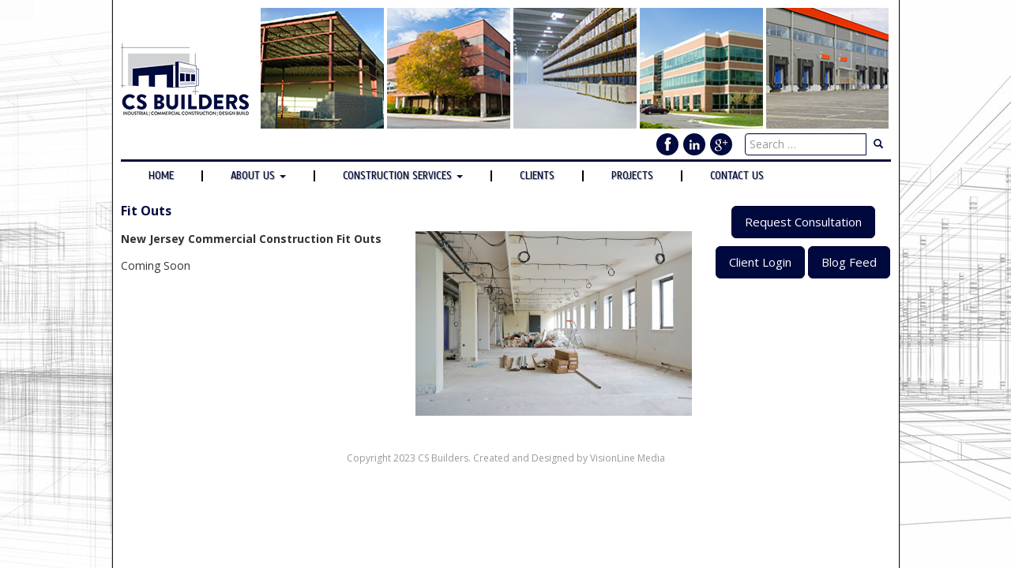

--- FILE ---
content_type: text/html; charset=UTF-8
request_url: https://csbuilders.com/fit-outs/
body_size: 8360
content:
<!doctype html>

<!--[if lt IE 7]><html lang="en-US" class="no-js lt-ie9 lt-ie8 lt-ie7"><![endif]-->
<!--[if (IE 7)&!(IEMobile)]><html lang="en-US" class="no-js lt-ie9 lt-ie8"><![endif]-->
<!--[if (IE 8)&!(IEMobile)]><html lang="en-US" class="no-js lt-ie9"><![endif]-->
<!--[if gt IE 8]><!--> <html lang="en-US" class="no-js"><!--<![endif]-->

	<head>
		<meta charset="utf-8">

				<meta http-equiv="X-UA-Compatible" content="IE=edge">

		

				<meta name="HandheldFriendly" content="True">
		<meta name="MobileOptimized" content="320">
<meta name="google-site-verification" content="6NFoHHw9TkGoEW_smGwHRPXhQUDZD9a_JewGNfKmvqI" />
		<meta name="viewport" content="width=device-width, initial-scale=1"/>

				<link rel="apple-touch-icon" href="https://csbuilders.com/wp-content/themes/vlm/library/images/apple-touch-icon.png">
		<link rel="icon" href="https://csbuilders.com/wp-content/themes/vlm/favicon.png">
		<!--[if IE]>
			<link rel="shortcut icon" href="https://csbuilders.com/wp-content/themes/vlm/favicon.ico">
		<![endif]-->
				<meta name="msapplication-TileColor" content="#f01d4f">
		<meta name="msapplication-TileImage" content="https://csbuilders.com/wp-content/themes/vlm/library/images/win8-tile-icon.png">
    <meta name="theme-color" content="#7f3f98">
		<link rel="pingback" href="https://csbuilders.com/xmlrpc.php">
				<meta name='robots' content='index, follow, max-image-preview:large, max-snippet:-1, max-video-preview:-1' />
	<style>img:is([sizes="auto" i], [sizes^="auto," i]) { contain-intrinsic-size: 3000px 1500px }</style>
	
	<!-- This site is optimized with the Yoast SEO plugin v26.4 - https://yoast.com/wordpress/plugins/seo/ -->
	<title>Fit Outs | CS Builders - NJ</title>
	<link rel="canonical" href="https://csbuilders.com/fit-outs/" />
	<meta property="og:locale" content="en_US" />
	<meta property="og:type" content="article" />
	<meta property="og:title" content="Fit Outs | CS Builders - NJ" />
	<meta property="og:description" content="New Jersey Commercial Construction Fit Outs Coming Soon" />
	<meta property="og:url" content="https://csbuilders.com/fit-outs/" />
	<meta property="og:site_name" content="CS Builders - NJ" />
	<meta property="article:modified_time" content="2015-05-12T20:16:40+00:00" />
	<meta property="og:image" content="https://csbuilders.com/wp-content/uploads/2015/05/fit-outs.jpg" />
	<meta name="twitter:card" content="summary_large_image" />
	<script type="application/ld+json" class="yoast-schema-graph">{"@context":"https://schema.org","@graph":[{"@type":"WebPage","@id":"https://csbuilders.com/fit-outs/","url":"https://csbuilders.com/fit-outs/","name":"Fit Outs | CS Builders - NJ","isPartOf":{"@id":"https://csbuilders.com/#website"},"primaryImageOfPage":{"@id":"https://csbuilders.com/fit-outs/#primaryimage"},"image":{"@id":"https://csbuilders.com/fit-outs/#primaryimage"},"thumbnailUrl":"https://csbuilders.com/wp-content/uploads/2015/05/fit-outs.jpg","datePublished":"2015-05-06T18:57:21+00:00","dateModified":"2015-05-12T20:16:40+00:00","breadcrumb":{"@id":"https://csbuilders.com/fit-outs/#breadcrumb"},"inLanguage":"en-US","potentialAction":[{"@type":"ReadAction","target":["https://csbuilders.com/fit-outs/"]}]},{"@type":"ImageObject","inLanguage":"en-US","@id":"https://csbuilders.com/fit-outs/#primaryimage","url":"https://csbuilders.com/wp-content/uploads/2015/05/fit-outs.jpg","contentUrl":"https://csbuilders.com/wp-content/uploads/2015/05/fit-outs.jpg","width":506,"height":339},{"@type":"BreadcrumbList","@id":"https://csbuilders.com/fit-outs/#breadcrumb","itemListElement":[{"@type":"ListItem","position":1,"name":"Home","item":"https://csbuilders.com/"},{"@type":"ListItem","position":2,"name":"Fit Outs"}]},{"@type":"WebSite","@id":"https://csbuilders.com/#website","url":"https://csbuilders.com/","name":"CS Builders - NJ","description":"NJ Commercial Construction Builders","potentialAction":[{"@type":"SearchAction","target":{"@type":"EntryPoint","urlTemplate":"https://csbuilders.com/?s={search_term_string}"},"query-input":{"@type":"PropertyValueSpecification","valueRequired":true,"valueName":"search_term_string"}}],"inLanguage":"en-US"}]}</script>
	<!-- / Yoast SEO plugin. -->


<link rel='dns-prefetch' href='//fonts.googleapis.com' />
<link rel="alternate" type="application/rss+xml" title="CS Builders - NJ &raquo; Feed" href="https://csbuilders.com/feed/" />
<link rel="alternate" type="application/rss+xml" title="CS Builders - NJ &raquo; Comments Feed" href="https://csbuilders.com/comments/feed/" />
<script type="text/javascript">
/* <![CDATA[ */
window._wpemojiSettings = {"baseUrl":"https:\/\/s.w.org\/images\/core\/emoji\/16.0.1\/72x72\/","ext":".png","svgUrl":"https:\/\/s.w.org\/images\/core\/emoji\/16.0.1\/svg\/","svgExt":".svg","source":{"concatemoji":"https:\/\/csbuilders.com\/wp-includes\/js\/wp-emoji-release.min.js"}};
/*! This file is auto-generated */
!function(s,n){var o,i,e;function c(e){try{var t={supportTests:e,timestamp:(new Date).valueOf()};sessionStorage.setItem(o,JSON.stringify(t))}catch(e){}}function p(e,t,n){e.clearRect(0,0,e.canvas.width,e.canvas.height),e.fillText(t,0,0);var t=new Uint32Array(e.getImageData(0,0,e.canvas.width,e.canvas.height).data),a=(e.clearRect(0,0,e.canvas.width,e.canvas.height),e.fillText(n,0,0),new Uint32Array(e.getImageData(0,0,e.canvas.width,e.canvas.height).data));return t.every(function(e,t){return e===a[t]})}function u(e,t){e.clearRect(0,0,e.canvas.width,e.canvas.height),e.fillText(t,0,0);for(var n=e.getImageData(16,16,1,1),a=0;a<n.data.length;a++)if(0!==n.data[a])return!1;return!0}function f(e,t,n,a){switch(t){case"flag":return n(e,"\ud83c\udff3\ufe0f\u200d\u26a7\ufe0f","\ud83c\udff3\ufe0f\u200b\u26a7\ufe0f")?!1:!n(e,"\ud83c\udde8\ud83c\uddf6","\ud83c\udde8\u200b\ud83c\uddf6")&&!n(e,"\ud83c\udff4\udb40\udc67\udb40\udc62\udb40\udc65\udb40\udc6e\udb40\udc67\udb40\udc7f","\ud83c\udff4\u200b\udb40\udc67\u200b\udb40\udc62\u200b\udb40\udc65\u200b\udb40\udc6e\u200b\udb40\udc67\u200b\udb40\udc7f");case"emoji":return!a(e,"\ud83e\udedf")}return!1}function g(e,t,n,a){var r="undefined"!=typeof WorkerGlobalScope&&self instanceof WorkerGlobalScope?new OffscreenCanvas(300,150):s.createElement("canvas"),o=r.getContext("2d",{willReadFrequently:!0}),i=(o.textBaseline="top",o.font="600 32px Arial",{});return e.forEach(function(e){i[e]=t(o,e,n,a)}),i}function t(e){var t=s.createElement("script");t.src=e,t.defer=!0,s.head.appendChild(t)}"undefined"!=typeof Promise&&(o="wpEmojiSettingsSupports",i=["flag","emoji"],n.supports={everything:!0,everythingExceptFlag:!0},e=new Promise(function(e){s.addEventListener("DOMContentLoaded",e,{once:!0})}),new Promise(function(t){var n=function(){try{var e=JSON.parse(sessionStorage.getItem(o));if("object"==typeof e&&"number"==typeof e.timestamp&&(new Date).valueOf()<e.timestamp+604800&&"object"==typeof e.supportTests)return e.supportTests}catch(e){}return null}();if(!n){if("undefined"!=typeof Worker&&"undefined"!=typeof OffscreenCanvas&&"undefined"!=typeof URL&&URL.createObjectURL&&"undefined"!=typeof Blob)try{var e="postMessage("+g.toString()+"("+[JSON.stringify(i),f.toString(),p.toString(),u.toString()].join(",")+"));",a=new Blob([e],{type:"text/javascript"}),r=new Worker(URL.createObjectURL(a),{name:"wpTestEmojiSupports"});return void(r.onmessage=function(e){c(n=e.data),r.terminate(),t(n)})}catch(e){}c(n=g(i,f,p,u))}t(n)}).then(function(e){for(var t in e)n.supports[t]=e[t],n.supports.everything=n.supports.everything&&n.supports[t],"flag"!==t&&(n.supports.everythingExceptFlag=n.supports.everythingExceptFlag&&n.supports[t]);n.supports.everythingExceptFlag=n.supports.everythingExceptFlag&&!n.supports.flag,n.DOMReady=!1,n.readyCallback=function(){n.DOMReady=!0}}).then(function(){return e}).then(function(){var e;n.supports.everything||(n.readyCallback(),(e=n.source||{}).concatemoji?t(e.concatemoji):e.wpemoji&&e.twemoji&&(t(e.twemoji),t(e.wpemoji)))}))}((window,document),window._wpemojiSettings);
/* ]]> */
</script>
<style id='wp-emoji-styles-inline-css' type='text/css'>

	img.wp-smiley, img.emoji {
		display: inline !important;
		border: none !important;
		box-shadow: none !important;
		height: 1em !important;
		width: 1em !important;
		margin: 0 0.07em !important;
		vertical-align: -0.1em !important;
		background: none !important;
		padding: 0 !important;
	}
</style>
<link rel='stylesheet' id='wp-block-library-css' href='https://csbuilders.com/wp-includes/css/dist/block-library/style.min.css' type='text/css' media='all' />
<style id='classic-theme-styles-inline-css' type='text/css'>
/*! This file is auto-generated */
.wp-block-button__link{color:#fff;background-color:#32373c;border-radius:9999px;box-shadow:none;text-decoration:none;padding:calc(.667em + 2px) calc(1.333em + 2px);font-size:1.125em}.wp-block-file__button{background:#32373c;color:#fff;text-decoration:none}
</style>
<style id='global-styles-inline-css' type='text/css'>
:root{--wp--preset--aspect-ratio--square: 1;--wp--preset--aspect-ratio--4-3: 4/3;--wp--preset--aspect-ratio--3-4: 3/4;--wp--preset--aspect-ratio--3-2: 3/2;--wp--preset--aspect-ratio--2-3: 2/3;--wp--preset--aspect-ratio--16-9: 16/9;--wp--preset--aspect-ratio--9-16: 9/16;--wp--preset--color--black: #000000;--wp--preset--color--cyan-bluish-gray: #abb8c3;--wp--preset--color--white: #ffffff;--wp--preset--color--pale-pink: #f78da7;--wp--preset--color--vivid-red: #cf2e2e;--wp--preset--color--luminous-vivid-orange: #ff6900;--wp--preset--color--luminous-vivid-amber: #fcb900;--wp--preset--color--light-green-cyan: #7bdcb5;--wp--preset--color--vivid-green-cyan: #00d084;--wp--preset--color--pale-cyan-blue: #8ed1fc;--wp--preset--color--vivid-cyan-blue: #0693e3;--wp--preset--color--vivid-purple: #9b51e0;--wp--preset--gradient--vivid-cyan-blue-to-vivid-purple: linear-gradient(135deg,rgba(6,147,227,1) 0%,rgb(155,81,224) 100%);--wp--preset--gradient--light-green-cyan-to-vivid-green-cyan: linear-gradient(135deg,rgb(122,220,180) 0%,rgb(0,208,130) 100%);--wp--preset--gradient--luminous-vivid-amber-to-luminous-vivid-orange: linear-gradient(135deg,rgba(252,185,0,1) 0%,rgba(255,105,0,1) 100%);--wp--preset--gradient--luminous-vivid-orange-to-vivid-red: linear-gradient(135deg,rgba(255,105,0,1) 0%,rgb(207,46,46) 100%);--wp--preset--gradient--very-light-gray-to-cyan-bluish-gray: linear-gradient(135deg,rgb(238,238,238) 0%,rgb(169,184,195) 100%);--wp--preset--gradient--cool-to-warm-spectrum: linear-gradient(135deg,rgb(74,234,220) 0%,rgb(151,120,209) 20%,rgb(207,42,186) 40%,rgb(238,44,130) 60%,rgb(251,105,98) 80%,rgb(254,248,76) 100%);--wp--preset--gradient--blush-light-purple: linear-gradient(135deg,rgb(255,206,236) 0%,rgb(152,150,240) 100%);--wp--preset--gradient--blush-bordeaux: linear-gradient(135deg,rgb(254,205,165) 0%,rgb(254,45,45) 50%,rgb(107,0,62) 100%);--wp--preset--gradient--luminous-dusk: linear-gradient(135deg,rgb(255,203,112) 0%,rgb(199,81,192) 50%,rgb(65,88,208) 100%);--wp--preset--gradient--pale-ocean: linear-gradient(135deg,rgb(255,245,203) 0%,rgb(182,227,212) 50%,rgb(51,167,181) 100%);--wp--preset--gradient--electric-grass: linear-gradient(135deg,rgb(202,248,128) 0%,rgb(113,206,126) 100%);--wp--preset--gradient--midnight: linear-gradient(135deg,rgb(2,3,129) 0%,rgb(40,116,252) 100%);--wp--preset--font-size--small: 13px;--wp--preset--font-size--medium: 20px;--wp--preset--font-size--large: 36px;--wp--preset--font-size--x-large: 42px;--wp--preset--spacing--20: 0.44rem;--wp--preset--spacing--30: 0.67rem;--wp--preset--spacing--40: 1rem;--wp--preset--spacing--50: 1.5rem;--wp--preset--spacing--60: 2.25rem;--wp--preset--spacing--70: 3.38rem;--wp--preset--spacing--80: 5.06rem;--wp--preset--shadow--natural: 6px 6px 9px rgba(0, 0, 0, 0.2);--wp--preset--shadow--deep: 12px 12px 50px rgba(0, 0, 0, 0.4);--wp--preset--shadow--sharp: 6px 6px 0px rgba(0, 0, 0, 0.2);--wp--preset--shadow--outlined: 6px 6px 0px -3px rgba(255, 255, 255, 1), 6px 6px rgba(0, 0, 0, 1);--wp--preset--shadow--crisp: 6px 6px 0px rgba(0, 0, 0, 1);}:where(.is-layout-flex){gap: 0.5em;}:where(.is-layout-grid){gap: 0.5em;}body .is-layout-flex{display: flex;}.is-layout-flex{flex-wrap: wrap;align-items: center;}.is-layout-flex > :is(*, div){margin: 0;}body .is-layout-grid{display: grid;}.is-layout-grid > :is(*, div){margin: 0;}:where(.wp-block-columns.is-layout-flex){gap: 2em;}:where(.wp-block-columns.is-layout-grid){gap: 2em;}:where(.wp-block-post-template.is-layout-flex){gap: 1.25em;}:where(.wp-block-post-template.is-layout-grid){gap: 1.25em;}.has-black-color{color: var(--wp--preset--color--black) !important;}.has-cyan-bluish-gray-color{color: var(--wp--preset--color--cyan-bluish-gray) !important;}.has-white-color{color: var(--wp--preset--color--white) !important;}.has-pale-pink-color{color: var(--wp--preset--color--pale-pink) !important;}.has-vivid-red-color{color: var(--wp--preset--color--vivid-red) !important;}.has-luminous-vivid-orange-color{color: var(--wp--preset--color--luminous-vivid-orange) !important;}.has-luminous-vivid-amber-color{color: var(--wp--preset--color--luminous-vivid-amber) !important;}.has-light-green-cyan-color{color: var(--wp--preset--color--light-green-cyan) !important;}.has-vivid-green-cyan-color{color: var(--wp--preset--color--vivid-green-cyan) !important;}.has-pale-cyan-blue-color{color: var(--wp--preset--color--pale-cyan-blue) !important;}.has-vivid-cyan-blue-color{color: var(--wp--preset--color--vivid-cyan-blue) !important;}.has-vivid-purple-color{color: var(--wp--preset--color--vivid-purple) !important;}.has-black-background-color{background-color: var(--wp--preset--color--black) !important;}.has-cyan-bluish-gray-background-color{background-color: var(--wp--preset--color--cyan-bluish-gray) !important;}.has-white-background-color{background-color: var(--wp--preset--color--white) !important;}.has-pale-pink-background-color{background-color: var(--wp--preset--color--pale-pink) !important;}.has-vivid-red-background-color{background-color: var(--wp--preset--color--vivid-red) !important;}.has-luminous-vivid-orange-background-color{background-color: var(--wp--preset--color--luminous-vivid-orange) !important;}.has-luminous-vivid-amber-background-color{background-color: var(--wp--preset--color--luminous-vivid-amber) !important;}.has-light-green-cyan-background-color{background-color: var(--wp--preset--color--light-green-cyan) !important;}.has-vivid-green-cyan-background-color{background-color: var(--wp--preset--color--vivid-green-cyan) !important;}.has-pale-cyan-blue-background-color{background-color: var(--wp--preset--color--pale-cyan-blue) !important;}.has-vivid-cyan-blue-background-color{background-color: var(--wp--preset--color--vivid-cyan-blue) !important;}.has-vivid-purple-background-color{background-color: var(--wp--preset--color--vivid-purple) !important;}.has-black-border-color{border-color: var(--wp--preset--color--black) !important;}.has-cyan-bluish-gray-border-color{border-color: var(--wp--preset--color--cyan-bluish-gray) !important;}.has-white-border-color{border-color: var(--wp--preset--color--white) !important;}.has-pale-pink-border-color{border-color: var(--wp--preset--color--pale-pink) !important;}.has-vivid-red-border-color{border-color: var(--wp--preset--color--vivid-red) !important;}.has-luminous-vivid-orange-border-color{border-color: var(--wp--preset--color--luminous-vivid-orange) !important;}.has-luminous-vivid-amber-border-color{border-color: var(--wp--preset--color--luminous-vivid-amber) !important;}.has-light-green-cyan-border-color{border-color: var(--wp--preset--color--light-green-cyan) !important;}.has-vivid-green-cyan-border-color{border-color: var(--wp--preset--color--vivid-green-cyan) !important;}.has-pale-cyan-blue-border-color{border-color: var(--wp--preset--color--pale-cyan-blue) !important;}.has-vivid-cyan-blue-border-color{border-color: var(--wp--preset--color--vivid-cyan-blue) !important;}.has-vivid-purple-border-color{border-color: var(--wp--preset--color--vivid-purple) !important;}.has-vivid-cyan-blue-to-vivid-purple-gradient-background{background: var(--wp--preset--gradient--vivid-cyan-blue-to-vivid-purple) !important;}.has-light-green-cyan-to-vivid-green-cyan-gradient-background{background: var(--wp--preset--gradient--light-green-cyan-to-vivid-green-cyan) !important;}.has-luminous-vivid-amber-to-luminous-vivid-orange-gradient-background{background: var(--wp--preset--gradient--luminous-vivid-amber-to-luminous-vivid-orange) !important;}.has-luminous-vivid-orange-to-vivid-red-gradient-background{background: var(--wp--preset--gradient--luminous-vivid-orange-to-vivid-red) !important;}.has-very-light-gray-to-cyan-bluish-gray-gradient-background{background: var(--wp--preset--gradient--very-light-gray-to-cyan-bluish-gray) !important;}.has-cool-to-warm-spectrum-gradient-background{background: var(--wp--preset--gradient--cool-to-warm-spectrum) !important;}.has-blush-light-purple-gradient-background{background: var(--wp--preset--gradient--blush-light-purple) !important;}.has-blush-bordeaux-gradient-background{background: var(--wp--preset--gradient--blush-bordeaux) !important;}.has-luminous-dusk-gradient-background{background: var(--wp--preset--gradient--luminous-dusk) !important;}.has-pale-ocean-gradient-background{background: var(--wp--preset--gradient--pale-ocean) !important;}.has-electric-grass-gradient-background{background: var(--wp--preset--gradient--electric-grass) !important;}.has-midnight-gradient-background{background: var(--wp--preset--gradient--midnight) !important;}.has-small-font-size{font-size: var(--wp--preset--font-size--small) !important;}.has-medium-font-size{font-size: var(--wp--preset--font-size--medium) !important;}.has-large-font-size{font-size: var(--wp--preset--font-size--large) !important;}.has-x-large-font-size{font-size: var(--wp--preset--font-size--x-large) !important;}
:where(.wp-block-post-template.is-layout-flex){gap: 1.25em;}:where(.wp-block-post-template.is-layout-grid){gap: 1.25em;}
:where(.wp-block-columns.is-layout-flex){gap: 2em;}:where(.wp-block-columns.is-layout-grid){gap: 2em;}
:root :where(.wp-block-pullquote){font-size: 1.5em;line-height: 1.6;}
</style>
<link rel='stylesheet' id='wpos-slick-style-css' href='https://csbuilders.com/wp-content/plugins/blog-designer-for-post-and-widget/assets/css/slick.css' type='text/css' media='all' />
<link rel='stylesheet' id='bdpw-public-css-css' href='https://csbuilders.com/wp-content/plugins/blog-designer-for-post-and-widget/assets/css/bdpw-public.css' type='text/css' media='all' />
<link rel='stylesheet' id='contact-form-7-css' href='https://csbuilders.com/wp-content/plugins/contact-form-7/includes/css/styles.css' type='text/css' media='all' />
<link rel='stylesheet' id='googleFonts-css' href='http://fonts.googleapis.com/css?family=Lato%3A400%2C700%2C400italic%2C700italic' type='text/css' media='all' />
<link rel='stylesheet' id='bootstrap-css-css' href='https://csbuilders.com/wp-content/themes/vlm/resources/bootstrap/css/bootstrap.min.css' type='text/css' media='all' />
<link rel='stylesheet' id='vlm-stylesheet-css' href='https://csbuilders.com/wp-content/themes/vlm/css/main.css' type='text/css' media='all' />
<!--n2css--><!--n2js--><script type="text/javascript" src="https://csbuilders.com/wp-includes/js/jquery/jquery.min.js" id="jquery-core-js"></script>
<script type="text/javascript" src="https://csbuilders.com/wp-includes/js/jquery/jquery-migrate.min.js" id="jquery-migrate-js"></script>
<script type="text/javascript" src="https://csbuilders.com/wp-content/themes/vlm/resources/bootstrap/js/bootstrap.min.js" id="bootstrap-js-js"></script>
<script type="text/javascript" src="https://csbuilders.com/wp-content/themes/vlm/resources/jquery.cycle2.min.js" id="cycle-js-js"></script>
<link rel="https://api.w.org/" href="https://csbuilders.com/wp-json/" /><link rel="alternate" title="JSON" type="application/json" href="https://csbuilders.com/wp-json/wp/v2/pages/55" /><link rel='shortlink' href='https://csbuilders.com/?p=55' />
<link rel="alternate" title="oEmbed (JSON)" type="application/json+oembed" href="https://csbuilders.com/wp-json/oembed/1.0/embed?url=https%3A%2F%2Fcsbuilders.com%2Ffit-outs%2F" />
<link rel="alternate" title="oEmbed (XML)" type="text/xml+oembed" href="https://csbuilders.com/wp-json/oembed/1.0/embed?url=https%3A%2F%2Fcsbuilders.com%2Ffit-outs%2F&#038;format=xml" />
<script type="text/javascript">
(function(url){
	if(/(?:Chrome\/26\.0\.1410\.63 Safari\/537\.31|WordfenceTestMonBot)/.test(navigator.userAgent)){ return; }
	var addEvent = function(evt, handler) {
		if (window.addEventListener) {
			document.addEventListener(evt, handler, false);
		} else if (window.attachEvent) {
			document.attachEvent('on' + evt, handler);
		}
	};
	var removeEvent = function(evt, handler) {
		if (window.removeEventListener) {
			document.removeEventListener(evt, handler, false);
		} else if (window.detachEvent) {
			document.detachEvent('on' + evt, handler);
		}
	};
	var evts = 'contextmenu dblclick drag dragend dragenter dragleave dragover dragstart drop keydown keypress keyup mousedown mousemove mouseout mouseover mouseup mousewheel scroll'.split(' ');
	var logHuman = function() {
		if (window.wfLogHumanRan) { return; }
		window.wfLogHumanRan = true;
		var wfscr = document.createElement('script');
		wfscr.type = 'text/javascript';
		wfscr.async = true;
		wfscr.src = url + '&r=' + Math.random();
		(document.getElementsByTagName('head')[0]||document.getElementsByTagName('body')[0]).appendChild(wfscr);
		for (var i = 0; i < evts.length; i++) {
			removeEvent(evts[i], logHuman);
		}
	};
	for (var i = 0; i < evts.length; i++) {
		addEvent(evts[i], logHuman);
	}
})('//csbuilders.com/?wordfence_lh=1&hid=57AFDA8FDC1E4EE6918C9CC374504E12');
</script>		<style type="text/css" id="wp-custom-css">
			#navbar-container {
    border-top: solid 3px #000a3e;
}
#navbar .navbar .container-fluid .navbar-collapse .navbar-nav .menu-item a {
    color:#000a3e;
   
}
.page-title, .article-header h1 {
    color:#000a3e;
}
#menu-social-menu li.menu-item a {
    background-color: #000a3e !important;
}
#search-container .form-control, #search-container .btn-primary {
    background-color: #ffffff;
    color: #000a3e;
    border-color: #000a3e;
}
#navbar .navbar .container-fluid .navbar-collapse .navbar-nav .menu-item.open>a {
    color: #FFF;
    background-color: #000a3e;
}
.btn-success {
    color: #fff;
    background-color: #00093e !important;
    border-color: #000034 !important;
    margin: 5px 0;
}
.btn-group-lg>.btn, .btn-lg {
    font-size: 15px;
}		</style>
						
		<link rel="preconnect" href="https://fonts.googleapis.com">
<link rel="preconnect" href="https://fonts.gstatic.com" crossorigin>
<link href="https://fonts.googleapis.com/css2?family=Open+Sans:wght@400;700&family=Scada:wght@400;700&display=swap" rel="stylesheet">
		
		
	</head>

	<body class="wp-singular page-template-default page page-id-55 wp-theme-vlm" itemscope itemtype="http://schema.org/WebPage">

		<div id="page" class="container">

			<header id="header" class="header" role="banner" itemscope itemtype="http://schema.org/WPHeader">

					<div id="header-inner">

						<h1 id="logo"><a href="https://csbuilders.com" rel="nofollow"><img src="https://csbuilders.com/wp-content/themes/vlm/images/logo.png" class="img-responsive" alt="CS Builders &#8211; NJ" /></a></h1>

						<div id="header-right">
							<ul class="badges">
																		<li class="badge-item"><img width="157" height="154" src="https://csbuilders.com/wp-content/uploads/2015/03/badge-1.png" class="img-responsive wp-post-image" alt="" decoding="async" /></li>
																				<li class="badge-item"><img width="157" height="154" src="https://csbuilders.com/wp-content/uploads/2015/03/badge-2.png" class="img-responsive wp-post-image" alt="" decoding="async" /></li>
																				<li class="badge-item"><img width="157" height="154" src="https://csbuilders.com/wp-content/uploads/2015/03/badge-3.png" class="img-responsive wp-post-image" alt="" decoding="async" /></li>
																				<li class="badge-item"><img width="157" height="154" src="https://csbuilders.com/wp-content/uploads/2015/03/badge-4.png" class="img-responsive wp-post-image" alt="" decoding="async" /></li>
																				<li class="badge-item"><img width="157" height="154" src="https://csbuilders.com/wp-content/uploads/2015/03/badge-5.png" class="img-responsive wp-post-image" alt="" decoding="async" /></li>
																	</ul>
							<div id="header-right-bottom">
								<ul id="menu-social-menu" class="nav-social"><li id="menu-item-20" class="facebook menu-item menu-item-type-custom menu-item-object-custom menu-item-20"><a target="_blank" href="https://www.facebook.com/pages/CS-Builders/617496338385974">Facebook</a></li>
<li id="menu-item-22" class="linkedin menu-item menu-item-type-custom menu-item-object-custom menu-item-22"><a target="_blank" href="https://www.linkedin.com/pub/ron-smolskis/16/248/686">LinkedIn</a></li>
<li id="menu-item-21" class="google menu-item menu-item-type-custom menu-item-object-custom menu-item-21"><a target="_blank" href="https://plus.google.com/103697081808674415432/about?hl=en">Google</a></li>
</ul>								<div id="search-container"><form role="search" method="get" class="search-form" action="https://csbuilders.com/">
<div class="input-group">
      <input type="search" class="form-control" placeholder="Search …" value="" name="s" title="Search for:">
    <span class="input-group-btn">
        <button type="submit" class="btn btn-primary" type="button"><span class="glyphicon glyphicon-search"></span></button>
    </span>
</div><!-- /input-group -->
</form></div>
							</div>
						</div>

					</div><!--/header-inner-->

			</header>

			<div id="navbar-container">

					<div id="navbar" class="clearfix">
						<nav id="main-nav" class="navbar navbar-default" role="navigation">
							<div class="container-fluid">
								<div class="navbar-header">
									<button type="button" class="navbar-toggle" data-toggle="collapse" data-target="#main-nav-menu">
										<span class="sr-only">Toggle navigation</span>
										<span class="icon-bar"></span>
										<span class="icon-bar"></span>
										<span class="icon-bar"></span>
									</button>
								</div><!--/navbar-header-->
								<div class="collapse navbar-collapse" id="main-nav-menu">
									<ul id="menu-main-menu" class="nav navbar-nav"><li id="menu-item-6" class="menu-item menu-item-type-custom menu-item-object-custom menu-item-home menu-item-6"><a title="Home" href="https://csbuilders.com/">Home</a></li>
<li id="menu-item-7" class="menu-item menu-item-type-custom menu-item-object-custom menu-item-has-children menu-item-7 dropdown"><a title="About Us" href="#" data-toggle="dropdown" class="dropdown-toggle">About Us <span class="caret"></span></a>
<ul role="menu" class=" dropdown-menu">
	<li id="menu-item-8" class="menu-item menu-item-type-custom menu-item-object-custom menu-item-8"><a title="Our History" href="https://csbuilders.com/our-history">Our History</a></li>
	<li id="menu-item-9" class="menu-item menu-item-type-custom menu-item-object-custom menu-item-9"><a title="Our Certifications" href="https://csbuilders.com/our-certifications">Our Certifications</a></li>
	<li id="menu-item-10" class="menu-item menu-item-type-custom menu-item-object-custom menu-item-10"><a title="Our Location" href="https://csbuilders.com/our-locations">Our Location</a></li>
</ul>
</li>
<li id="menu-item-11" class="menu-item menu-item-type-custom menu-item-object-custom current-menu-ancestor current-menu-parent menu-item-has-children menu-item-11 dropdown"><a title="Construction Services" href="#" data-toggle="dropdown" class="dropdown-toggle">Construction Services <span class="caret"></span></a>
<ul role="menu" class=" dropdown-menu">
	<li id="menu-item-12" class="menu-item menu-item-type-custom menu-item-object-custom menu-item-12"><a title="Consulting" href="https://csbuilders.com/consulting">Consulting</a></li>
	<li id="menu-item-13" class="menu-item menu-item-type-custom menu-item-object-custom menu-item-13"><a title="Design" href="https://csbuilders.com/design">Design</a></li>
	<li id="menu-item-14" class="menu-item menu-item-type-custom menu-item-object-custom menu-item-14"><a title="Construction" href="https://csbuilders.com/construction">Construction</a></li>
	<li id="menu-item-15" class="menu-item menu-item-type-custom menu-item-object-custom current-menu-item menu-item-15 active"><a title="Fit Outs" href="https://csbuilders.com/fit-outs">Fit Outs</a></li>
</ul>
</li>
<li id="menu-item-17" class="menu-item menu-item-type-custom menu-item-object-custom menu-item-17"><a title="Clients" href="https://csbuilders.com/clients">Clients</a></li>
<li id="menu-item-18" class="menu-item menu-item-type-custom menu-item-object-custom menu-item-18"><a title="Projects" href="https://csbuilders.com/jobs">Projects</a></li>
<li id="menu-item-19" class="menu-item menu-item-type-custom menu-item-object-custom menu-item-19"><a title="Contact Us" href="https://csbuilders.com/contact-us">Contact Us</a></li>
</ul>								</div><!--/collapse-->

							</div><!--/container-fluid-->
						</nav><!--main-nav-->
					</div><!--navbar-->

			</div><!--navbar-container-->

			
<div id="main">

		<div id="main-inner">
	<div class="row">
		<div class="col-sm-9">

			<main id="content" class="m-all t-2of3 d-5of7 cf" role="main" itemscope itemprop="mainContentOfPage" itemtype="http://schema.org/Blog">

							
							<article id="post-55" class="cf post-55 page type-page status-publish hentry" role="article" itemscope itemtype="http://schema.org/BlogPosting">

								<header class="article-header">

									<h1 class="page-title" itemprop="headline">Fit Outs</h1>

								</header> 
								<section class="entry-content cf" itemprop="articleBody">
									<p><strong><img fetchpriority="high" decoding="async" class="img-responsive alignright wp-image-149" src="https://csbuilders.com/wp-content/uploads/2015/05/fit-outs.jpg" alt="" width="350" height="234" srcset="https://csbuilders.com/wp-content/uploads/2015/05/fit-outs.jpg 506w, https://csbuilders.com/wp-content/uploads/2015/05/fit-outs-300x201.jpg 300w" sizes="(max-width: 350px) 100vw, 350px" />New Jersey Commercial Construction Fit Outs</strong></p>
<p>Coming Soon</p>
								</section> 
								<footer class="article-footer cf">

								</footer>

								

  
  

							</article>

							
						</main>
					</div>

					<div class="col-sm-3">
										<div id="sidebar1" class="sidebar m-all t-1of3 d-2of7 last-col cf" role="complementary">

					
						<div id="text-3" class="widget widget_text">			<div class="textwidget"><center>

<a href="https://csbuilders.com/request-consultation-2/" class="btn btn-success btn-lg"> Request Consultation</a>

<a href="/client-login/" class="btn btn-success btn-lg"> Client Login </a>


<a href="/blog/" class="btn btn-success btn-lg"> Blog Feed </a>

</center></div>
		</div>
					
				</div>
					</div>

				</div><!--/row-->
			</div><!--/main-inner-->

		</div><!--/main-->


			<footer id="footer" class="footer" role="contentinfo" itemscope itemtype="http://schema.org/WPFooter">

					<div id="footer-inner">

						<div id="footer-widget"><div id="text-2" class="widget widget_text">			<div class="textwidget">Copyright 2023 CS Builders. Created and Designed by <a href="https://visionlinemedia.com" target="_blank">VisionLine Media</a></div>
		</div></div>

				</div>

			</footer>

		</div><!--/page-->

				<script type="speculationrules">
{"prefetch":[{"source":"document","where":{"and":[{"href_matches":"\/*"},{"not":{"href_matches":["\/wp-*.php","\/wp-admin\/*","\/wp-content\/uploads\/*","\/wp-content\/*","\/wp-content\/plugins\/*","\/wp-content\/themes\/vlm\/*","\/*\\?(.+)"]}},{"not":{"selector_matches":"a[rel~=\"nofollow\"]"}},{"not":{"selector_matches":".no-prefetch, .no-prefetch a"}}]},"eagerness":"conservative"}]}
</script>
<script type="text/javascript" src="https://csbuilders.com/wp-includes/js/dist/hooks.min.js" id="wp-hooks-js"></script>
<script type="text/javascript" src="https://csbuilders.com/wp-includes/js/dist/i18n.min.js" id="wp-i18n-js"></script>
<script type="text/javascript" id="wp-i18n-js-after">
/* <![CDATA[ */
wp.i18n.setLocaleData( { 'text direction\u0004ltr': [ 'ltr' ] } );
/* ]]> */
</script>
<script type="text/javascript" src="https://csbuilders.com/wp-content/plugins/contact-form-7/includes/swv/js/index.js" id="swv-js"></script>
<script type="text/javascript" id="contact-form-7-js-before">
/* <![CDATA[ */
var wpcf7 = {
    "api": {
        "root": "https:\/\/csbuilders.com\/wp-json\/",
        "namespace": "contact-form-7\/v1"
    }
};
/* ]]> */
</script>
<script type="text/javascript" src="https://csbuilders.com/wp-content/plugins/contact-form-7/includes/js/index.js" id="contact-form-7-js"></script>
<script type="text/javascript" src="https://csbuilders.com/wp-content/themes/vlm/js/main.js" id="vlm-js-js"></script>

	</body>

</html> <!-- end of site. what a ride! -->


--- FILE ---
content_type: text/css
request_url: https://csbuilders.com/wp-content/themes/vlm/css/main.css
body_size: 1894
content:
@import url('http://fonts.googleapis.com/css?family=Open+Sans:300italic,400italic,600italic,700italic,800italic,400,300,600,700,800');@import url('http://fonts.googleapis.com/css?family=Open+Sans+Condensed:300,700');@import url('http://fonts.googleapis.com/css?family=Scada:400,700');html,body{position:relative;padding:0;margin:0;height:100%}body{background-color:#FFF;font-family:"Open Sans";background-image:url(../images/bg_body.jpg);background-repeat:no-repeat;background-position:center top}#page{max-width:995px;min-height:100%;background-color:#FFF;box-shadow:0px 0px 1px 1px rgba(0,0,0,0.9);padding-left:10px;padding-right:10px}a{color:#000}a:hover,a:focus{color:black;text-decoration:underline}h1,h2,h3,h4,h5,h6,p,.h1,.h2,.h3,.h4,.h5,.h6{margin:0px 0px 15px 0px;line-height:normal}h1,.h1{font-size:26px}h2,.h2{font-size:20px}h3,.h3{font-size:16px}.btn-1{background-color:#f5ee31;color:#7f3f98;text-transform:uppercase;text-align:center;display:inline-block;line-height:28px;padding:10px 0px;font-weight:bold;font-size:12px;text-decoration:none}.btn-1:hover{color:#7f3f98;background-color:#e8e00b;text-decoration:none}.btn-2{background-color:#7f3f98;color:#FFFFFF;text-transform:uppercase;text-align:center;display:inline-block;line-height:28px;padding:10px 0px;font-weight:bold;font-size:12px;text-decoration:none}.btn-2:hover{color:#FFFFFF;background-color:#613074;text-decoration:none}.btn-primary{background-color:#FFF;color:#0070c0;border:none;font-size:18px;font-weight:800}.btn-primary:hover,.btn-primary:focus,.btn-primary:active{color:#0070c0;background-color:#e6e6e6;text-decoration:none}@media (max-width: 767px){.img-responsive{margin:0px auto;}}#header{padding:0px 0px 0px 0px}#header #header-inner{position:relative;padding:10px 0px 0px 0px;overflow:hidden}#header-inner #logo{margin:0px;padding:0px 8px 10px 0px;float:left;width:18%}#header-inner #header-right{width:82%;float:left}#header-inner .badges{overflow:hidden;margin:0px;padding:0px;width:100%}#header-inner .badges .badge-item{width:20%;margin:0px;padding:0px 2px;list-style:none;float:left}@media (max-width: 767px){#header-inner #logo{width:auto;float:none}#header-inner #header-right{width:auto;float:none}#header-inner .badges{display:none}}#header-right-bottom{position:absolute;bottom:5px;right:0px;height:28px}@media (max-width: 767px){#header-right-bottom{position:relative;bottom:auto;right:auto;height:auto;}}#menu-social-menu{margin:0px;padding:0px;position:relative;text-align:right;float:left}#menu-social-menu li.menu-item{margin:0px;padding:0px;list-style:none;display:inline-block}#menu-social-menu li.menu-item a{display:inline-block}#menu-social-menu li.menu-item{width:28px;height:28px;line-height:28px;margin:0px 1px}#menu-social-menu li.menu-item a{width:28px;height:28px;line-height:28px;overflow:hidden;background-repeat:no-repeat;background-position:center;text-indent:-9999px;text-align:left;overflow:hidden;background-color:#2baf10;border-radius:14px}#menu-social-menu li.menu-item a:hover{background-color:#20800c}#menu-social-menu li.menu-item.facebook a{background-image:url(../images/icons-social-24/facebook.png)}#menu-social-menu li.menu-item.twitter a{background-image:url(../images/icons-social-24/twitter.png)}#menu-social-menu li.menu-item.instagram a{background-image:url(../images/icons-social-24/instagram.png)}#menu-social-menu li.menu-item.linkedin a{background-image:url(../images/icons-social-24/linkedin.png)}#menu-social-menu li.menu-item.youtube a{background-image:url(../images/icons-social-24/youtube.png)}#menu-social-menu li.menu-item.rss a{background-image:url(../images/icons-social-24/rss.png)}#menu-social-menu li.menu-item.google a{background-image:url(../images/icons-social-24/google.png)}@media (max-width: 767px){#menu-social-menu{text-align:center;float:none;}}#search-container{width:200px;float:left;padding-left:15px}#search-container .form-control,#search-container .btn-primary{background-color:#e6efe6;color:#6e8e68;border-color:#d9e6d7;height:28px;line-height:28px}#search-container .form-control{padding:0px 5px}#search-container .btn-primary{padding:0px 10px;font-size:12px}@media (max-width: 767px){#search-container{display:none;}}#navbar-container{border-top:solid 3px #049b50}#navbar{position:relative}#navbar .navbar{min-height:36px;margin:0px;border:none;background-color:transparent}#navbar .navbar .container-fluid{padding-left:0px;padding-right:0px}#navbar .navbar .container-fluid .navbar-collapse{padding-left:0px;padding-right:0px}#navbar .navbar .container-fluid .navbar-collapse .navbar-nav{margin-right:0px}#navbar .navbar .container-fluid .navbar-collapse .navbar-nav .menu-item{background-image:url(../images/sep_nav_main.png);background-repeat:no-repeat;background-position:right center;padding-right:2px}#navbar .navbar .container-fluid .navbar-collapse .navbar-nav .menu-item a{color:#009a4e;font-size:13px;font-family:"Scada";font-weight:400;padding:0px 35px;height:36px;line-height:36px;text-transform:uppercase;text-shadow:1px 1px 1px rgba(0,0,0,0.4)}#navbar .navbar .container-fluid .navbar-collapse .navbar-nav .menu-item a:hover{color:#006734;background-color:transparent}#navbar .navbar .container-fluid .navbar-collapse .navbar-nav .menu-item .dropdown-menu{left:0;right:auto;min-width:140px}#navbar .navbar .container-fluid .navbar-collapse .navbar-nav .menu-item .dropdown-menu li.menu-item{background-image:none;padding-right:0px}#navbar .navbar .container-fluid .navbar-collapse .navbar-nav .menu-item .dropdown-menu li.menu-item a{font-size:13px;height:auto;line-height:normal;padding:5px 8px;font-weight:normal}#navbar .navbar .container-fluid .navbar-collapse .navbar-nav .menu-item.active a{background-color:transparent}#navbar .navbar .container-fluid .navbar-collapse .navbar-nav .menu-item.active a:hover{color:#006734;background-color:transparent}#navbar .navbar .container-fluid .navbar-collapse .navbar-nav .menu-item.open>a{color:#FFF;background-color:#009a4e}#navbar .navbar .container-fluid .navbar-collapse .navbar-nav .menu-item:last-child{background-image:none;padding-right:0px}@media (max-width: 1199px){#navbar .navbar .container-fluid .navbar-collapse .navbar-nav .menu-item a{padding:0px 30px;font-size:13px}}@media (max-width: 1061px){#navbar .navbar .container-fluid .navbar-collapse .navbar-nav .menu-item a{padding:0px 30px;font-size:13px}}@media (max-width: 991px){#navbar .navbar .container-fluid .navbar-collapse .navbar-nav .menu-item a{padding:0px 17px;font-size:13px}}@media (max-width: 767px){#navbar{padding-left:0px;}#navbar .navbar .container-fluid{padding-left:15px;padding-right:15px}#navbar .navbar .container-fluid .navbar-collapse{padding-left:15px;padding-right:15px}#navbar .navbar .container-fluid .navbar-collapse .navbar-nav .menu-item{padding-right:0px;background-image:none}#navbar .navbar .container-fluid .navbar-collapse .navbar-nav .menu-item a{padding:0px 15px;font-size:13px;text-align:center}}#banners-container #banners #banner-slides{margin:0px;padding:0px}#banners-container #banners #banner-slides>li{margin:0px;padding:0px;list-style:none;border:solid 1px #000}#banners-container #banners #banner-slides>li img{width:100%;height:auto}@media (max-width: 767px){#banners-container{text-align:center;}}#main{padding-top:15px}.post{border-bottom:solid 1px #a1fdcf;padding:0px 0px 15px 0px;margin:0px 0px 15px 0px}.post .entry-title{margin-bottom:0px}.post .byline{font-size:10px;margin:0px 0px 15px 0px}.post .footer-category{font-size:10px}.page-title,.article-header h1{font-size:16px;color:#049b50;font-weight:600;margin:0px 0px 15px 0px}#footer{padding:15px 0px}#footer .widget{text-align:center;color:#999;padding:15px 10px;font-size:12px}#footer .widget a{color:#999}#footer .widget a:hover{color:#666;text-decoration:underline}#menu-footer-menu{margin:0px;padding:0px;clear:both;overflow:hidden;text-align:center;margin:0px;padding:10px 0px}#menu-footer-menu li.menu-item{margin:0px;padding:0px;list-style:none;display:inline-block}#menu-footer-menu li.menu-item a{display:inline-block}#menu-footer-menu>li.menu-item{display:inline-block;margin:0px;padding:0px;list-style:none}#menu-footer-menu>li.menu-item a{display:inline-block;color:#0070c0;font-size:14px;text-decoration:none;height:22px;line-height:22px;padding:0px 20px;text-align:center;text-transform:uppercase}#menu-footer-menu>li.menu-item a:hover{color:#004374}#menu-footer-menu>li.menu-item.highlight a{font-weight:bold}#menu-footer-menu>li.menu-item .sub-menu{display:block;margin:0px;padding:0px}#menu-footer-menu>li.menu-item .sub-menu li.menu-item{display:block}#menu-footer-menu>li.menu-item .sub-menu li.menu-item a{text-align:left}#menu-footer-menu>li.menu-item .sub-menu li.menu-item a:hover{color:#FFF}#menu-footer-menu>li.menu-item .sub-menu li.menu-item a:before{content:"- "}#menu-footer-menu>li.menu-item:last-child{padding-right:0px;background-image:none}@media (max-width: 1061px){#menu-footer-menu>li.menu-item a{padding:0px 10px}}@media (max-width: 991px){#menu-footer-menu{text-align:center;}#menu-footer-menu>li.menu-item{float:none;display:inline-block;margin:0px 0px 5px 0px;background-image:none}#menu-footer-menu>li.menu-item a{display:inline-block}#menu-footer-menu>li.menu-item .sub-menu{display:none}}.alignright{float:right;margin:0px 0px 15px 15px}.alignleft{float:left;margin:0px 15px 15px 0px}.jobs-list .image img{border:solid 1px #000}.jobs-list .title{text-align:center;font-weight:bold;font-size:13px;padding:5px 0px}

--- FILE ---
content_type: application/javascript; charset=utf-8
request_url: https://csbuilders.com/wp-content/themes/vlm/js/main.js
body_size: -3
content:
/*
 * Put all your regular jQuery in here.
*/
jQuery(document).ready(function($) {

  

}); /* end of as page load scripts */
